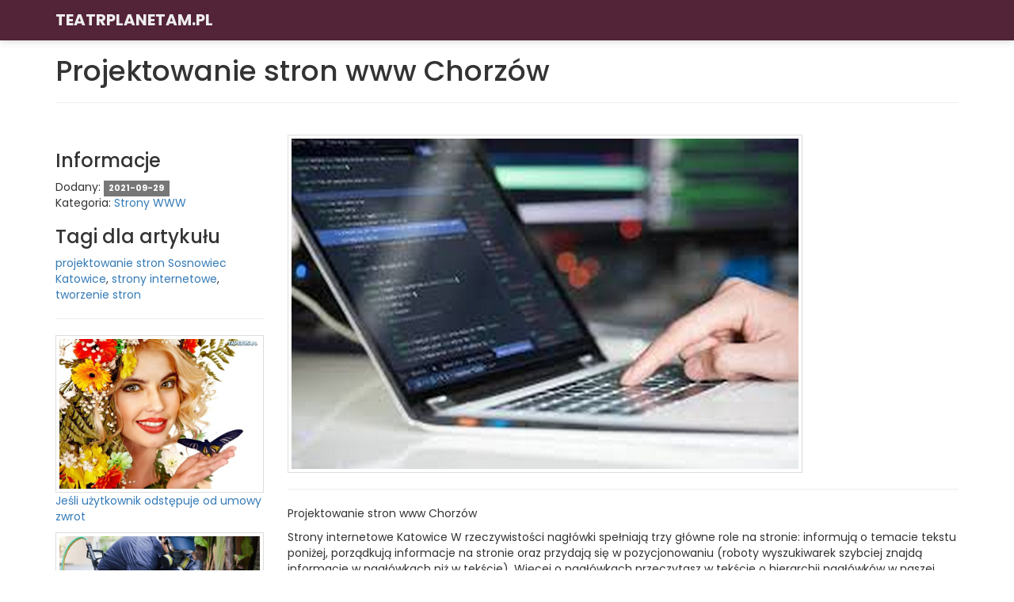

--- FILE ---
content_type: text/html; charset=utf-8
request_url: http://teatrplanetam.pl/strony-www/projektowanie-stron-www-chorzow.html
body_size: 4673
content:
<!DOCTYPE html>
<html lang="pl">
<head>
<title>Projektowanie stron www Chorzów</title>
<meta charset="utf-8">
<meta name="robots" content="index,follow" />
<meta http-equiv="X-UA-Compatible" content="IE=edge">
<meta name="viewport" content="width=device-width, initial-scale=1">
<meta name="description" content="Projektowanie stron www Chorzów" />
<meta name="viewport" content="width=device-width, initial-scale=1">
<base href="http://teatrplanetam.pl/">
<link href="//maxcdn.bootstrapcdn.com/bootstrap/3.3.7/css/bootstrap.min.css" rel="stylesheet">
<link href="//maxcdn.bootstrapcdn.com/font-awesome/4.7.0/css/font-awesome.min.css" rel="stylesheet">
<link href="//fonts.googleapis.com/css?family=Quicksand:300,400,500,700" rel="stylesheet">
<link href="//cdnjs.cloudflare.com/ajax/libs/animate.css/3.5.2/animate.min.css" rel="stylesheet">
<link href="//fonts.googleapis.com/css?family=Poppins:300,400,500,600,700" rel="stylesheet">
<link href="/static/css/addmystyle.css?ver=8ab588b14e31db215bd3e55bef69b092" rel="stylesheet">
<link href="/static/css/addmystyle.css?ver=8ab588b14e31db215bd3e55bef69b092" rel="stylesheet">

<style type="text/css">
*{ border-radius: 0 !important;}
body { padding-top: 50px;}
</style>
</head>
<body id="top">

<nav id="main-nav" class="navbar navbar-custom navbar-fixed-top normal myactive">
	<div class="container">
		<div class="navbar-header">
			<button type="button" class="navbar-toggle collapsed" data-toggle="collapse" data-target="#navbar" aria-expanded="false" aria-controls="navbar">
				<span class="sr-only">Toggle navigation</span>
				<span class="icon-bar"></span>
				<span class="icon-bar"></span>
				<span class="icon-bar"></span>
			</button>
			<a class="navbar-brand" href="/">Teatrplanetam.pl</a>
		</div>
	</div>
</nav>
<div class="container" id="doheader">
	<div class="row">
		<div class="col-md-12">
			<h1>Projektowanie stron www Chorzów</h1>		
			<HR>
		</div>
	</div>
</div>

<div id="pageconten" style="margin-top: 20px; margin-bottom: 50px">
	<div class="container">
	<div class="row">
		<div class="col-md-3">
			<h3>Informacje</h3>
			<p>
				Dodany: <span class="label label-default">2021-09-29</span><br />
				Kategoria: <a href="/strony-www/">Strony WWW</a>				
			</p>				
			<h3>Tagi dla artykułu</h3>
			<a href="/tag/projektowanie-stron-sosnowiec-katowice.html">projektowanie stron Sosnowiec Katowice</a>, <a href="/tag/strony-internetowe.html">strony internetowe</a>, <a href="/tag/tworzenie-stron.html">tworzenie stron</a>			
			<HR>
			
							<p>
					<img src="/static/images/anonse-roksa-hoters41.jpg" alt="foto" class="img-responsive img-thumbnail"><br />
					<a href="/anonse/jesli-uzytkownik-odstepuje-od-umowy-zwrot.html">Jeśli użytkownik odstępuje od umowy zwrot</a>
				</p>
										<p>
					<img src="/static/images/ddd-deratyzacja10.jpg" alt="foto" class="img-responsive img-thumbnail"><br />
					<a href="/uslugi-ddd/usuwanie-os-gdansk.html">Usuwanie os Gdańsk</a>
				</p>
					</div>
		<div class="col-md-9">
			<img src="/static/images/strony-www45.png" class="img-responsive img-thumbnail">
			<HR>
			<p>Projektowanie stron www Chorzów</p>

<p>Strony internetowe Katowice W rzeczywistości nagłówki spełniają trzy główne role na stronie: informują o temacie tekstu poniżej, porządkują informacje na stronie oraz przydają się w pozycjonowaniu (roboty wyszukiwarek szybciej znajdą informacje w nagłówkach niż w tekście). Więcej o nagłówkach przeczytasz w tekście o hierarchii nagłówków w naszej bazie wiedzy. Umieszczając teksty na stronie pamiętaj o zachowaniu tak zwanej hierarchii nagłówków. Strona główna, oferta, cennik, kontakt, opinie klientów itp. - taka struktura menu sprawi, że użytkownicy szybciej znajdą to, czego szukają. Pamiętaj, że im wyżej na stronie te elementy są, tym szybciej użytkownicy je znajdą. Pamiętaj, że ten element powinien być maksymalnie zrozumiały. Jeśli chcesz maksymalnie zwiększyć szanse na sprzedaż Twoich produktów lub usług odezwij się do mnie, po krótkiej rozmowie będę wiedział czy mogę Ci pomóc. Są to elementy promujące i zwiększające wiarygodność całej firmy - dane kontaktowe czy opisy produktów. Reklama firmy w internecie staje się koniecznością dla firm działających w oparciu o model e-commerce. 3. Doradztwo przy tworzeniu kampanii która trafia do "Idealnego klienta" i sprawia że z osoby która <a href="https://www.futureindesign.com">projektowanie stron Sosnowiec Katowice</a> nie słyszała o Twoim biznesie, staje się osobą która chce od Ciebie kupić. Ubogą graficznie stronę, ale z profesjonalną treścią, która przekona do zakupu nawet najbardziej opornego klienta. 2. Stworzenie strony pod tego klienta - Ładny i przejrzysty design, przedstawienie problemu i jego rozwiązania, nacisk na korzyści wynikające ze skorzystania z oferty, zbudowanie zaufania i przedstawienie oferty. Celem Twojej strony www może być umożliwienie znalezienia Twojej oferty w Internecie, zakup towarów w Twoim sklepie internetowym czy też prezentacja Twojego nowego produktu/projektu/usługi.</p>

<p>PFR S.A. sprawdź on-line</p>

<p>Grafika na stronach internetowych - przegląd narzędzi</p>

<p>Pomoc posprzedażowa, doradztwo w zakresie reklamy internetowej</p>

<p>Spis aktualności</p>

<p>Strony www Śląsk W przeciwieństwie do innych narzędzi z tej listy, HubSpot jest zintegrowany z szeroką gamą oprogramowania marketingowego, w tym narzędzi do zarządzania e-mail marketingiem, znalezienia się w Internecie oraz pozyskiwania, angażowania i rozumienia potencjalnych klientów. Jeśli pracujesz z portalem utworzonym w środowisku zawierającym aplikacje angażujące klientów (takie jak Dynamics 365 Sales i Dynamics 365 Customer Service) i chcesz, aby menu było takie samo jak hierarchia stron, musisz wybrać opcję Domyślne z listy Menu nawigacyjne. Firma świadczy dla nas usługi wsparcia i administracji portalem. Pakiety „Start”, „Optimum”, „Premium” oraz „Unlimited” można niemal dowolnie modyfikować, dobierając potrzebne usługi dodatkowe. Nasze strony to świetny design oraz sprawdzony i najbardziej popularny system zarządzania treścią (CMS WordPress). Taka strona internetowa do tego celu wykorzystuje tak zwane RWD, (czyli Responsive Web Design), zastosowane po raz pierwszy w 2010 roku. Responsywnością (RWD - Responsive Web Design) nazywa się dostosowywanie stron WWW do wyświetlania na coraz bardziej popularnych urządzeniach mobilnych.</p>			
			<!-- commennts top -->
						<!-- commennts end -->

		</div>
	</div>	
</div>
</div>

<div id="beforefooter" style="padding:50px 0;">
	<div class="container">
		<div class="row">
			<div class="col-md-7">
				<h4>Najnowsze artykuły:</h4>
				<ul>
									<li>					
						<a href="/lampy/aranzacjom-z-ich-wykorzystaniem-sprzyja.html">Aranżacjom z ich wykorzystaniem sprzyja</a>
					</li>
									<li>					
						<a href="/motoryzacja/najlepsza-szkola-doszkalania-kierowcow-warszawa-zdanie-egzaminu.html">Najlepsza szkoła doszkalania kierowców Warszawa Zdanie egzaminu</a>
					</li>
									<li>					
						<a href="/motoryzacja/chcesz-samochody-z-ameryki.html">Chcesz samochody z Ameryki?</a>
					</li>
									<li>					
						<a href="/prawnik/najlepszy-prawnik-sprawy-cywilne-katowice.html">Najlepszy Prawnik sprawy cywilne Katowice</a>
					</li>
									<li>					
						<a href="/anonse/jesli-uzytkownik-odstepuje-od-umowy-zwrot.html">Jeśli użytkownik odstępuje od umowy zwrot</a>
					</li>
									<li>					
						<a href="/strony-www/projektowanie-stron-www-chorzow.html">Projektowanie stron www Chorzów</a>
					</li>
									<li>					
						<a href="/uslugi-ddd/usuwanie-os-gdansk.html">Usuwanie os Gdańsk</a>
					</li>
									<li>					
						<a href="/uslugi-ogrody/projektowanie-budowa-i-porzadkowanie.html">Projektowanie Budowa I Porządkowanie</a>
					</li>
									<li>					
						<a href="/klimatyzacja/serwis-klimatyzacji-slask.html">Serwis klimatyzacji Śląsk</a>
					</li>
									<li>					
						<a href="/pizza/swietna-pizza-warszawa.html">Świetna Pizza Warszawa</a>
					</li>
									<li>					
						<a href="/uroda/mezoterapia-iglowa-przebieg-zabiegu-przeciwwskazania.html">Mezoterapia Igłowa  Przebieg Zabiegu Przeciwwskazania</a>
					</li>
									<li>					
						<a href="/sterydy/drostanolone-enanthate-200mg-dna.html">Drostanolone Enanthate 200mg DNA</a>
					</li>
									<li>					
						<a href="/lampy/decydujac-sie-na-lampy-w-ktorych-klosz-bedzie.html">Decydując się na lampy w których klosz będzie</a>
					</li>
									<li>					
						<a href="/farby-epoksydowe/pigmenty-do-zywic-epoksydowych.html">Pigmenty do żywic epoksydowych</a>
					</li>
									<li>					
						<a href="/motoryzacja/uzywane-czesci-do-samochodow-amerykanskich-dzieki.html">Używane części do samochodów amerykańskich Dzięki</a>
					</li>
									<li>					
						<a href="/okna-dachowe/polska-firma-i-okna-dachowe-fakro.html">Polska firma i okna dachowe Fakro</a>
					</li>
									<li>					
						<a href="/lampy/tak-jak-mozna-w-kilku-zdaniach-opisac-wyglad-lamp-glamour.html">Tak jak można w kilku zdaniach opisać wygląd lamp glamour</a>
					</li>
									<li>					
						<a href="/lampy/kinkiet-nowodvorski-kosmicznelampypl-model-od-znanego.html">﻿Kinkiet nowodvorski kosmicznelampypl Model od znanego</a>
					</li>
									<li>					
						<a href="/noclegi/poznan-i-tanie-noclegi-dla-pracownikow-poznan-dopiero.html">﻿Poznań i tanie noclegi dla pracowników Poznań Dopiero</a>
					</li>
									<li>					
						<a href="/dieta/dieta-ketogeniczna-i-dieta-dla-cukrzyka-od.html">Dieta ketogeniczna i dieta dla cukrzyka Od</a>
					</li>
									<li>					
						<a href="/motoryzacja/doszkalanie-kierowcow-warszawa-zaliczenie.html">Doszkalanie kierowców Warszawa Zaliczenie</a>
					</li>
									<li>					
						<a href="/motoryzacja/tanie-felgi-do-audi-i-bmw-i-vw-17-cali-zapewniaja.html">﻿Tanie felgi do Audi i BMW i VW 17 cali Zapewniają</a>
					</li>
									<li>					
						<a href="/uslugi-ddd/wedlug-szacunkow-swiatowej-organizacji-zdrowia-who.html">Zwalczanie os Poznań</a>
					</li>
								</ul>
			</div>
			<div class="col-md-5">
				<h4>Tagi dla artykułu:</h4>
				<a href="/tag/adwokat.html" class="btn btn btn-default btn-xs dotags" style="margin:2px">adwokat</a><a href="/tag/zwalczanie-pluskiew.html" class="btn btn btn-default btn-xs dotags" style="margin:2px">zwalczanie pluskiew</a><a href="/tag/klimatyzacja-do-domu-slask.html" class="btn btn btn-default btn-xs dotags" style="margin:2px">klimatyzacja do domu śląsk</a><a href="/tag/felgi-aluminiowe.html" class="btn btn btn-default btn-xs dotags" style="margin:2px">felgi aluminiowe</a><a href="/tag/lampy-sufitowe-azzardo.html" class="btn btn btn-default btn-xs dotags" style="margin:2px">lampy sufitowe azzardo</a><a href="/tag/projektowanie-stron-sosnowiec-katowice.html" class="btn btn btn-default btn-xs dotags" style="margin:2px">projektowanie stron Sosnowiec Katowice</a><a href="/tag/firmy-sprowadzajace-auta-z-usa-bidcarsusa-pl.html" class="btn btn btn-default btn-xs dotags" style="margin:2px">firmy sprowadzające auta z usa bidcarsusa.pl</a><a href="/tag/uslugi-ogrodnicze.html" class="btn btn btn-default btn-xs dotags" style="margin:2px">usługi ogrodnicze</a><a href="/tag/lampy-azzardo.html" class="btn btn btn-default btn-xs dotags" style="margin:2px">lampy azzardo</a><a href="/tag/usuwanie-os-kielce.html" class="btn btn btn-default btn-xs dotags" style="margin:2px">usuwanie os Kielce</a><a href="/tag/zwalczanie-szerszeni.html" class="btn btn btn-default btn-xs dotags" style="margin:2px">zwalczanie szerszeni</a><a href="/tag/azzardo-lampy-sufitowe.html" class="btn btn btn-default btn-xs dotags" style="margin:2px">azzardo lampy sufitowe</a><a href="/tag/ogloszenia-towarzyskie.html" class="btn btn btn-default btn-xs dotags" style="margin:2px">ogłoszenia towarzyskie</a><a href="/tag/anonse-erotyczne.html" class="btn btn btn-default btn-xs dotags" style="margin:2px">anonse erotyczne</a><a href="/tag/zwalczanie-gniazd-os.html" class="btn btn btn-default btn-xs dotags" style="margin:2px">zwalczanie gniazd os</a><a href="/tag/kinkiety.html" class="btn btn btn-default btn-xs dotags" style="margin:2px">kinkiety</a><a href="/tag/mezoterapia-poznan.html" class="btn btn btn-default btn-xs dotags" style="margin:2px">mezoterapia Poznań</a><a href="/tag/najlepsza-pizza-w-warszawie.html" class="btn btn btn-default btn-xs dotags" style="margin:2px">najlepsza pizza w warszawie</a><a href="/tag/zakladanie-ogrodow.html" class="btn btn btn-default btn-xs dotags" style="margin:2px">zakładanie ogrodów</a><a href="/tag/azzardo-lampy-wpuszczane.html" class="btn btn btn-default btn-xs dotags" style="margin:2px">azzardo lampy wpuszczane</a>			</div>
		</div>
	</div>
</div>

<footer id="myfooter">
	<div class="container">
		<div class="row">
			<div class="col-md-12 text-center">
				<p class="docopy">Copyright © 2020 <a href="/">Teatrplanetam.pl</a></p>
			</div>
		</div>
	</div>			
</footer>

<div class="scrolltotop">
	<a href="#top" title="Scroll to top"><i class="fa fa-caret-up"></i><span class="sr-only">Top</span></a>
</div>

<script src="//ajax.googleapis.com/ajax/libs/jquery/3.1.1/jquery.min.js"></script>
<script src="//maxcdn.bootstrapcdn.com/bootstrap/3.3.7/js/bootstrap.min.js"></script>
<script src="//cdnjs.cloudflare.com/ajax/libs/jquery-easing/1.4.1/jquery.easing.min.js"></script>
<script src="//cdnjs.cloudflare.com/ajax/libs/wow/1.1.2/wow.js"></script>
<script src="/static/javascript/domysite.js"></script>

</body>
</html>

--- FILE ---
content_type: text/css
request_url: http://teatrplanetam.pl/static/css/addmystyle.css?ver=8ab588b14e31db215bd3e55bef69b092
body_size: 968
content:
/**
** addmystyle.css
*/

*{
	border-radius: 0 !important; 
}

body {
	 font-family: "Poppins", sans-serif;
	padding-top: 0px;
	overflow-x: hidden;
}

section{padding:40px 0;}

#topintro::after {
	background: rgba(0, 0, 0, 0.3) none repeat scroll 0 0;
	position: absolute;
	content: "";
	height: 100%;	
	width: 100%;
	z-index: -1;
	left: 0;
	top: 0;
}

#topcontent{padding:220px 0;}

.normal {
	background-color:transparent !important;
	border-color:transparent;
	background-image:none;
	box-shadow:none;
}

.myactive{
    background-color: #532338 !important;;
    box-shadow: 0 0 10px 0 rgba(0, 0, 0, 0.2);
	-webkit-transition: 0.5s;
	-moz-transition: 0.5s;
	-ms-transition: 0.5s;
	transition: 0.5s;
	color: #fff;
}

.normal .navbar-nav {
	padding-bottom: 18px;
    padding-top: 18px;
	transition: all 0.3s;
}

.normal .navbar-brand {
	color:#fff; 
	font-size: 20px;
	font-weight: bold;
	height: auto;   
	margin:20px 0;
	transition: all 0.3s;
}

.myactive .navbar-brand {
	margin:0px 0;
	transition: all 0.3s;
}

.myactive .navbar-nav {
	padding-bottom: 1px;
    padding-top: 1px;
	transition: all 0.3s;
}

.navbar-custom {
    background-color: #229922;
    color:#ffffff;
    border-radius:0;
	transition: all 0.3s;
	 text-transform: uppercase;
}

.navbar-custom .navbar-nav > li > a {
    color:#fff;
}

.navbar-custom .navbar-nav > .active > a {   
    background-color:transparent;
	color: #ffffff;
}

.navbar-custom .navbar-nav > li > a:hover,
.navbar-custom .navbar-nav > li > a:focus,
.navbar-custom .navbar-nav > .active > a:hover,
.navbar-custom .navbar-nav > .active > a:focus,
.navbar-custom .navbar-nav > .open >a {
    text-decoration: none;
    background-color: #808000;
}

.navbar-custom .navbar-brand {
    color:#eeeeee;
}
.navbar-custom .navbar-toggle {
    background-color:#eeeeee;
}
.navbar-custom .icon-bar {
    background-color: #532338;
}

.stepdown{
	text-align: center;
}
.stepdown a i{
	position: absolute;
	bottom: 15px;
	color: #fff;
}
.scrolltotop {
	position:fixed;
	z-index: 9999;
	text-align: center;
	line-height: 10px;
	right: 20px;
	bottom: 20px;	
	display:none
}

.scrolltotop a {
	color: #fff;
	display: block;
	width: 30px;
	height: 30px;
	line-height: 30px;
	background: #000;
	outline: none;
	-webkit-border-radius: 2px;
	-moz-border-radius: 2px;
	border-radius: 2px;
}

.scrolltotop a:hover {
	background: #f00;
}

.domyh2{
	color: #0000FF;
}

.myiconcol{
	color: #841839;
}

#beforefooter{
	background-color: #F0F8FF;
	color: #800000;
}

#myfooter{
	background-color: #532338;
}

#myfooter .docopy{
	color: #fff;
	padding: 7px 0 !important;
	margin: 0; 
}

@media screen and (max-width: 767px) {
	.normal {
		 background-color: #532338 !important;
		 padding-bottom: 1px;
		 padding-top: 1px;
	}
	.normal .navbar-brand {
 		margin:0px 0;
	}
}

--- FILE ---
content_type: application/javascript
request_url: http://teatrplanetam.pl/static/javascript/domysite.js
body_size: 477
content:
/**
* domysite.js
*/

$(document).ready(function(){  
    
	$(window).on('scroll', function() {
		if ($(this).scrollTop() > 250) {
			$('.scrolltotop').fadeIn(300);
		} else {
			$('.scrolltotop').fadeOut(300);
		}
	});

	$('.scrolltotop').on('click', 'a', function(event) {
		var $anchor = $(this);
		$('html, body').stop().animate({
			scrollTop: $($anchor.attr('href')).offset().top - 75
		}, 1000, 'easeInOutExpo');
		event.preventDefault();
	});

});